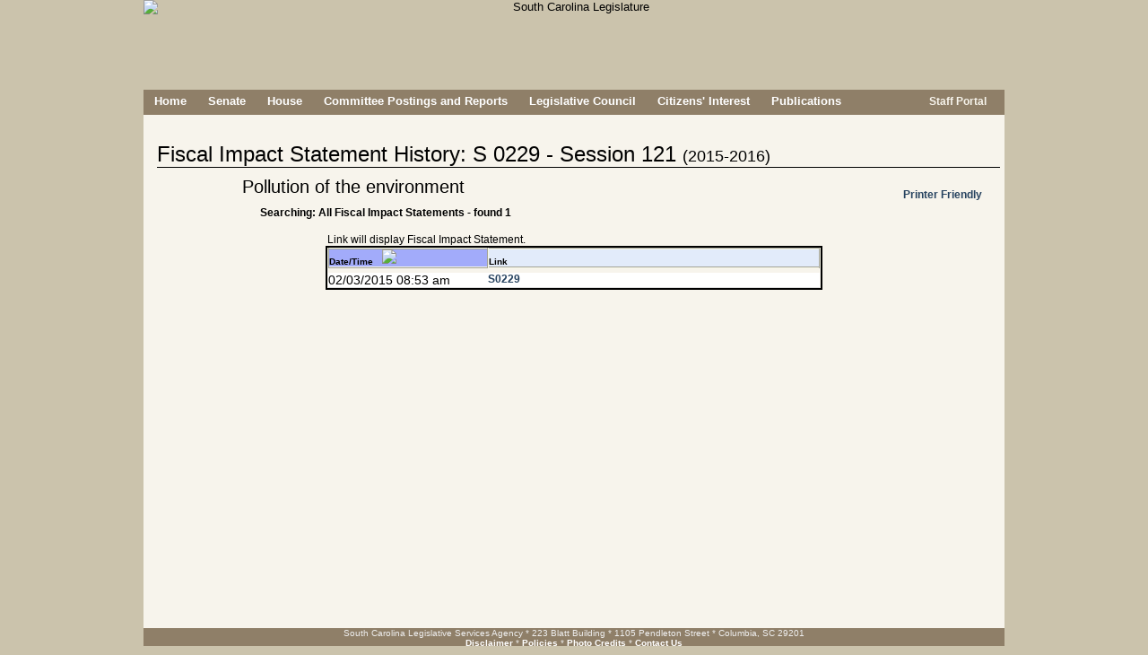

--- FILE ---
content_type: text/html; charset=UTF-8
request_url: https://www.scstatehouse.gov/fiscalimpact.php?type=BILL&session=121&bill_number=0229
body_size: 5763
content:

	<!DOCTYPE html PUBLIC "-//W3C//DTD XHTML 1.0 Transitional//EN" "http://www.w3.org/TR/xhtml1/DTD/xhtml1-transitional.dtd">
	
	<html xmlns="http://www.w3.org/1999/xhtml" lang="en">
	<head>
		<meta http-equiv="X-UA-Compatible" content="IE=edge" />
	    <meta name="robots" content="noimageindex">
	    <meta charset="iso-8859-1">
	    <META HTTP-EQUIV="Content-Type" CONTENT="text/html; charset=ISO-8859-1">
	    	    <title>South Carolina Legislature Online - Fiscal Impact</title>
	    <link rel="SHORTCUT ICON" href="/images/stateflagsmall.ico" />
		<link rel="icon" href="/images/stateflagsmall.ico" type="image/ico" />
		<link rel="SHORTCUT ICON" href="/images/South-Carolina-Flag2.ico" />

		<link type="text/css" rel="stylesheet" href="/css/main.css" media="all" />
				
		<!--[if lte IE 7]>
		<link type="text/css" rel="stylesheet" href="/css/ie7main.css" media="all" />
		<![endif]-->
		<!--[if gte IE 7]>
		<link type="text/css" rel="stylesheet" href="/css/iemain.css" media="all" />
		<![endif]-->
		<link type="text/css" rel="stylesheet" href="/css/print.css" media="print" />
		<link type="text/css" rel="stylesheet" href="/css/supplement.css" media="screen" />
		<!--<link type="text/css" rel="stylesheet" href="/css/zipsearch.css" media="screen" />
		<link type="text/css" rel="stylesheet" href="/css/vote.css" media="screen" />
		<link type="text/css" rel="stylesheet" href="/css/contact.css" media="screen" />
		<link type="text/css" rel="stylesheet" href="/css/navwrap.css" media="screen" />
		<link type="text/css" rel="stylesheet" href="/css/linkbar.css" media="screen" />-->
	
		<!--<script type="text/javascript" src="/js/jquery-1.10.1.min.js"></script>
		<script type="text/javascript" src="/js/jquery-1.12.4.min.js"></script>-->
		<script type="text/javascript" src="/js/jquery-3.5.1.min.js"></script>
				<script type="text/javascript" src="/js/main_linux.js"></script>
		

		



		<!--<script type="text/javascript" src="/js/common.js"></script>
		<script type="text/javascript" src="/js/utils.js"></script>
		<script type="text/javascript" src="/js/date.js"></script>
		<script type="text/javascript" src="/js/lightbox.js"></script>
		<script type="text/javascript" src="/js/legislation.js"></script>
		<script type="text/javascript" src="/js/logon_lits.js"></script>
		<script type="text/javascript" src="/js/message.js"></script>
		<script type="text/javascript" src="/js/comm_meeting.js"></script>-->
		<script type="text/vbscript" src="/vbs/comm_meeting.vbs"></script>
		<!--<script type="text/javascript" src="/js/regs.js"></script>-->
				
	   	<script type="text/javascript">
	    //document.onclick = function () { document.getElementById('transbox').style.display= 'none' };
	    	var xmlhttp=false;
			xmlhttp = create_xml_object();
	
			function getElement(ele)
			{
				var theobj = false;
				if(typeof ele == 'string')
					theobj = (document.getElementById)?document.getElementById(ele):document.all[ele];
				else
					theobj = ele;
			
				return theobj;
			}
		
			function checkreader(friendlyalert)
			{
			 	/*friendlyalert=friendlyalert||false;
			 	
			 	var browser_info = perform_acrobat_detection();
				if (!browser_info.acrobat)
				{
				 	loadadobebox('adobebox', '/adobe.php');
					return false;
				}
				else if (friendlyalert)
				{
			 		alert(friendlyalert);
				}*/
				return true;
			}
				
			function loadadobebox(boxname, url)
			{
				var response = false;
	
				doRequest(xmlhttp, "GET", url, false, null, null);
				if (xmlhttp.status == 200)
				{
		         	response = xmlhttp.responseText;
				}
	
				if(response)
				{
			 		var ele = document.getElementById(boxname);
				 	if (ele)
				 	{
				 		ele.style.visibility = 'hidden';
		 				ele.style.display = 'block';
	
		 				positionElement(ele, 'center', 'center', true);
	
						ele.innerHTML = response;
					    ele.style.visibility = 'visible';
					    ele.style.display = 'block';
	//				    ele.scrollIntoView(true);
					}
				}
				return response;
			}
	
	
			function init()
			{
		 		var ld=document.getElementById("loading");
				if(ld)
				{
					ld.style.display = 'none';
				}
			}
			
			function openmore()
			{
			 	var id = document.getElementById('quicksearch');
			 	if (id)
			 	{
				 	var pos = findPos(id);
				 	id.style.zIndex = 10;
		//		 	id.style.left = pos[0]+'px';
		//		  	id.style.top = pos[1]+'px';
				  	id.style.height = '295px';
				  	id.style.position = 'absolute';
				  	id.style.backgroundColor = '#f7f4ec';
				  	var id2 = document.getElementById('searchmore');
				  	if (id2)
				  	{
				  	 	id2.style.display = 'none';
				  	}
				  	var id3 = document.getElementById('contactlegislatordiv');
				  	if (id3)
				  	{
				  	 	id3.style.display = 'none';
				  	}
				}
			}
		
			function closemore()
			{
			 	var id = document.getElementById('quicksearch');
			 	if (id)
			 	{
				  	id.style.height = '135px';
				  	id.style.position = '';
				  	id.style.backgroundColor = 'transparent';
				  	var id2 = document.getElementById('searchmore');
				  	if (id2)
				  	{
				  	 	id2.style.display = 'block';
				  	}
				  	var id3 = document.getElementById('contactlegislatordiv');
				  	if (id3)
				  	{
				  	 	id3.style.display = '';
				  	}
				}		 	
			}
		
		<!-- This script and many more are available free online at -->
		<!-- The JavaScript Source!! http://javascript.internet.com -->
		
		<!-- Begin
		function right(e) {
		var msg = "Use of this image is strictly prohibited unless express written permission is given to the user by South Carolina Legislative Services Agency.";
		if (navigator.appName == 'Netscape' && e.which == 3) {
		alert(msg);
		return false;
		stopEvent(e);
		}
		if (navigator.appName == 'Microsoft Internet Explorer' && event.button==2) {
		alert(msg);
		return false;
			stopEvent(event);
		}
		else return true;
		}
		
	function trap() 
	{
		if(document.images)
		{
			for(i=0;i<document.images.length;i++)
			{
				if(document.images[i].className == 'allowcontextmenu')
				{
					// this should have no scripting
				}
				else
				{
				 	document.images[i].onmousedown = right;
					document.images[i].oncontextmenu = function(){ return false; };
					//document.images[i].onmouseup = right;
				}
			}
		}
	}

	function findfwtext(texttofind) 
	{
	 	var fwtextele = document.getElementById('fwtext');
		if(fwtextele)
		{
			fwtextele.value = texttofind;
		}
	}	
		// End -->
		</script>

		<!-- ADDED FOR V4 -->
<script async src="https://www.googletagmanager.com/gtag/js?id=G-LJY6FMNQKH"></script>


<script type="text/javascript">

//ADDED FOR V4
//Google tag (gtag.js) 
  window.dataLayer = window.dataLayer || [];
  function gtag(){dataLayer.push(arguments);}
  gtag('js', new Date());
  gtag('config', 'G-LJY6FMNQKH');

 
 /* COMMENTING OUT UPGRADING TO V4 -A
  var _gaq = _gaq || [];
  _gaq.push(['_setAccount', 'UA-36207109-1']);
  _gaq.push(['_setDomainName', 'scstatehouse.gov']);
  _gaq.push(['_setAllowLinker', true]);
  _gaq.push(['_trackPageview']);
 
  (function() {
    var ga = document.createElement('script'); ga.type = 'text/javascript'; ga.async = true;
    ga.src = ('https:' == document.location.protocol ? 'https://ssl' : 'http://www') + '.google-analytics.com/ga.js';
    var s = document.getElementsByTagName('script')[0]; s.parentNode.insertBefore(ga, s);
  })();
*/
  
      $(document).ready(function(){
        // COMMENTING THIS OUT NO LONGER BEING ACTIVELY USED TO MONITOR FOR TRAFFIC TO SPECIFIC LINKS - A
        /*
          var anchors = $('div#contentsection a');

          //console.log('anchors...'+anchors.length);
          if(anchors.length > 0){
            //console.log('setting up event handler...');
            anchors.click(function(){
              var a = $(this).attr('href');
              if(_gaq && (a.substr(-3) == 'htm' || a.substr(-4) == 'html' || a.substr(-3) == 'doc' || a.substr(-4) == 'docx' || a.substr(-3) == 'pdf' || a.substr(-3) == 'xls' || a.substr(-4) == 'xlsx')) {
                //console.log(a);
                _gaq.push(['_trackPageview', $(this).attr('href')]);
              }
              
              var aText = $(this).text().toLowerCase();
              if (a.indexOf('getfile.php') > -1 && aText === 'word'){
                    _gaq.push(['_trackEvent', 'Word Doc', 'Download', ('from page: ' + document.location + ' - href: ' + a)]);
              }

            });
          }
          */
      });

</script>
	</head>
	
		
	<body class="home"  onload="init(); trap();">
	<noscript>Your browser does not support JavaScript!  This page will not render correctly.</noscript> 


	
	<div id="adobebox" style="position:absolute; width:400px; height:150px; border:2px solid #555555; background-color:#cccccc; display:none;"></div>
	<div id="container" >	
				<div id="header" class="nodisplay" style="text-align:center; height:100px;" >
									<img id="headerimg" class="nodisplay" alt="South Carolina Legislature" title="South Carolina Legislature" src="/images/header8.png" />
								
							<!--	<div class="award"><span style="color:#831224; font-weight:bold; font-size:1.5em;">*</span> Recipient of<br>the Notable State Documents Award<br>by the<br>South Carolina<br>State Library.</div>-->
				
				
			</div>
			<div class="printdisplay"><img border="0" src="/images/titleprint.jpg" alt="South Carolina Legislature" title="South Carolina Legislature" alt="South Carolina Legislature" title="South Carolina State Legislature" /><br /><hr /><br /></div>
	
			<div id="pagebody" >
	
	
<!--<div id="topmessage">
<br style="display:block; margin-top:10px;">
Searches and data queries will be unavailable beginning Friday, August 19, 2016, from 8:00 PM until Saturday, August 20th at 8:00 AM<br>due to scheduled maintenance.</div>-->
				<!-- Prompt IE 8/7/6 users to upgrade to a newer browser. -->
				<!--[if lte IE 8]>
				<div class="oldframe">In order to improve your experience using this website, please <a href="http://browsehappy.com/">upgrade your browser</a>.</div>
				<![endif]-->
			
			
			
			<div id="menu" class="nodisplay">
				<ul class="nodisplay">
				<li><a href="/index.php">Home</a></li>
<li><a href="/senate.php">Senate</a></li>
<li><a href="/house.php">House</a></li>
<li><a href="/committeeinfo.php">Committee&nbsp;Postings&nbsp;and&nbsp;Reports</a></li>
<li><a href="/council.php">Legislative Council</a></li>
<li><a href="/citizens.php">Citizens&#39; Interest</a></li>
<li><a href="/publications.php">Publications</a></li>
		    	</ul>
			</div>
			<div id="search" class="nodisplay" style="height: 28px;"><div class="nodisplay" style="float:right; margin:6px 20px 0px 0;">
							<!--<a style="color:#f7f4ec; height:15px;" href="#" onClick="rsswindow();"><img border=0 src="/images/lock.png" style="vertical-align: middle; width: 15px; height: 15px;">&nbsp;Staff&nbsp;Portal</a>-->
<!--				<a style="color:#f7f4ec; height:15px;" href="/splashpage/splashpage.html"><img border=0 src="/images/lock.png" style="vertical-align: middle; width: 15px; height: 15px;">&nbsp;Staff&nbsp;Portal</a> -->
				<a style="color:#f7f4ec; height:15px;" href="/onlineservices/index.php"><img border="0" src="/images/lock.png" style="vertical-align: middle; width: 15px; height: 15px;">&nbsp;Staff&nbsp;Portal</a>
			<!--	<a style="color:#f7f4ec; height:15px;" href="/maintenance_portal.php"><img border=0 src="/images/lock.png" style="vertical-align: middle; width: 15px; height: 15px;">&nbsp;Staff&nbsp;Portal</a>-->
						</div></div>
			
	
		<div class="mainwidepanel" style="margin: 10px 0 0 0;">
<script type="text/javascript">
	function windowDimensions(){
		var clientWidth = 0, clientHeight = 0;
		if( typeof( window.innerWidth ) == 'number' ){
			//Non-IE
			clientWidth = window.innerWidth;
			clientHeight = window.innerHeight;
		}
		else if( document.documentElement && ( document.documentElement.clientWidth || document.documentElement.clientHeight ) ){
			//IE 6+ in 'standards compliant mode'
			clientWidth = document.documentElement.clientWidth;
			clientHeight = document.documentElement.clientHeight;
		}
		else if( document.body && ( document.body.clientWidth || document.body.clientHeight ) ){
			//IE 4 compatible
			clientWidth = document.body.clientWidth;
			clientHeight = document.body.clientHeight;
		}
		
		return [clientWidth, clientHeight];
	}
	
	function resize_content(){
	 	var header = document.getElementById('header');
	 	var content = document.getElementById('ficontent');
	 	var menu = document.getElementById('menu');
	 	var footer = document.getElementById('footer');
	 	
	 	var dims = windowDimensions();
	 	
	 	var contentsize = dims[1] - (header.offsetHeight + menu.offsetHeight + footer.offsetHeight) - 10;

	 	if (contentsize > content.offsetHeight)
		 	content.style.height = contentsize+'px';
	}

	var highlightColor = '#ffff99';
var trackrow = false;;
var trackcell = false;;
var current_highlight = false;;
var oldcolor = -1;;
var xmlhttp=false;
xmlhttp = create_xml_object();
	var direction = '';
	var orderby = 'FITIME';
	var type = 'BILL';
	var session = '121';
	var bill_number = '229';

		function refresh_page(){
			window.location.replace('/fiscalimpact.php?type='+type+'&session='+session+'&bill_number='+bill_number+'&orderby='+orderby+'&direction='+direction);
		}
		
		function highlight_row(cancel){
			if (current_highlight){
				current_highlight.style.backgroundColor=oldcolor;
			}
			if (!cancel){
				current_highlight = trackrow;
				oldcolor = current_highlight.style.backgroundColor;
				current_highlight.style.backgroundColor=highlightColor;
			}
			else{
				current_highlight = false;
			}
		}
		
		function populate_billnumbers(session){
		 	postdata = "ACTION_TO_TAKE=POPULATE_BILLNUMBERS&SESSION="+session+"&bill_number=229";

		 	doRequest(xmlhttp, "POST", '/fiscalimpact.php', false, null, postdata);
			if (xmlhttp.status == 200){
	         	response = xmlhttp.responseText;
			}

			if(response){
			 	var pulldownid = "billnumbersdiv";
				var result = getTextBetweenTags(response, 'RESULT');
			 	var ele = getElement(pulldownid);
			 	if (ele){
			 		ele.innerHTML = result;
			 	}
			}
		}
	
		function toggleextrasearch(on){
		 	ele = document.getElementById('extrasearchon');
		 	ele2 = document.getElementById('extrasearchoff');
		 	if (ele && ele2){
			 	if (on){
			 	 	ele.style.display = '';
			 	 	ele2.style.display = 'none';
			 	}
			 	else{
			 	 	ele.style.display = 'none';
			 	 	ele2.style.display = '';
			 	}
		 	 }	
		}
	
	</script>

	<style type="text/css">
	#searchbox { display: none; }
	#quicksearchheader {display: none; }
	#legsearch { display: none; }
	#legsearchheader {display: none; }
	</style>

	<div id="ficontent" style="width:950px; margin:0 0 0 5px;">
	<div id="billheader" style="margin:0 0 10px 10px; padding:20px 0 0 0; font-size:24px; border-bottom:1px solid black;">
Fiscal Impact Statement History: S 0229 - Session 121 <span style="font-size:18px;">(2015-2016)</span>
</div>
<div style="font-size:20px; margin:0 0 10px 105px;">Pollution of the environment</div>
<div style="float:right; margin-right:20px; margin-top:-20px;"><a href="/pdffiscalimpact.php?type=BILL&session=121&bill_number=0229&FULLSITE=&MOBILE=" target="_blank">Printer Friendly</a></div>
<div style="margin-left:125px; height:30px; font-weight:bold;">Searching: All Fiscal Impact Statements - found 1</div>
<div style="margin:0 auto; text-align:center;">
<div style="margin:0 auto; text-align:left; width:550px; font-size:12px;">Link will display Fiscal Impact Statement.</div>
<div style="margin:0 auto; text-align:center; width:550px; border:2px solid black;">
<table style="font-family:Arial,sans-serif; font-size:14px; border-collapse:collapse;"><tr style="background-color: #dbd1a9;" oncontextmenu="return false;">
<th scope="col" class="x202" style="border:2px inset #f7f7e7; width:200px; text-align:left;" onclick="orderby='FITIME'; if (direction == 'desc') {direction = '';}else{direction = 'desc';} refresh_page();"><a href="javascript:void(0);" onclick="return false;" href="#"><span class="x2n2">Date/Time</span></a><img src="/images/t.gif" width=10 height=1><img style="clear:none;" align=bottom border=0 src="/images/asc.gif"></th>
<th scope="col" class="x20" style="border:2px outset #f7f7e7; width:550px; text-align:left;" onclick="orderby='LINKVIEW'; direction = ''; refresh_page();"><a href="javascript:void(0);" onclick="return false;" href="#"><span class="x2n">Link</span></a></th>
</tr>
<tr><td colspan=2><img border=0 src="/images/t.gif" width=1 height=5></td></tr><tr style="background-color:#ffffff;" onMouseOver="trackrow=this; highlight_row(false); return false;" oncontextmenu="return false;"><td style="vertical-align:top; text-align:left; border-bottom:1px solid #DDDDDD !important;">02/03/2015&nbsp;08:53&nbsp;am</td><td style="vertical-align:top; text-align:left; border-bottom:1px solid #DDDDDD !important;"><a href="/sess121_2015-2016/fiscalimpactstatements/S0229.pdf" target="_blank">S0229</a></td></tr>
</table>
</div>
<br>
</div>
</div>
					</div>		 <!-- mainwidepanel -->
					
				</div>		 <!-- pagebody -->
				
				<div id="footer" class="nodisplay" style="height: 30px;" onContextMenu="return false;">
			<div id="footerdiv" style="margin:0;">
				South Carolina Legislative Services Agency * 223 Blatt Building * 1105 Pendleton Street * Columbia, SC 29201<!-- * 803-212-4420--><br>
				
								<a href="/disclaimer.php">Disclaimer</a> * <a href="/policies.php">Policies</a> * <a href="/credits.php">Photo Credits</a> * <a href="/contact.php">Contact Us</a>
							</div>
		</div>
		<div id="printfooter" class="printdisplay serifNormal" align=center style="font-size: 8pt;">
			<br>
			<br>
			<hr>
			Legislative Services Agency
			<br>
			h t t p : / / w w w . s c s t a t e h o u s e . g o v
		</div>
	
		</div>	<!-- container or main in mobile page-->
<script defer src="https://static.cloudflareinsights.com/beacon.min.js/vcd15cbe7772f49c399c6a5babf22c1241717689176015" integrity="sha512-ZpsOmlRQV6y907TI0dKBHq9Md29nnaEIPlkf84rnaERnq6zvWvPUqr2ft8M1aS28oN72PdrCzSjY4U6VaAw1EQ==" data-cf-beacon='{"rayId":"9c0ddab07e33c125","version":"2025.9.1","serverTiming":{"name":{"cfExtPri":true,"cfEdge":true,"cfOrigin":true,"cfL4":true,"cfSpeedBrain":true,"cfCacheStatus":true}},"token":"565410926b6c467d84cc32520b0caede","b":1}' crossorigin="anonymous"></script>
</body>
</html>

<script type="text/javascript">
<!--
resize_content();
//-->
</script>
